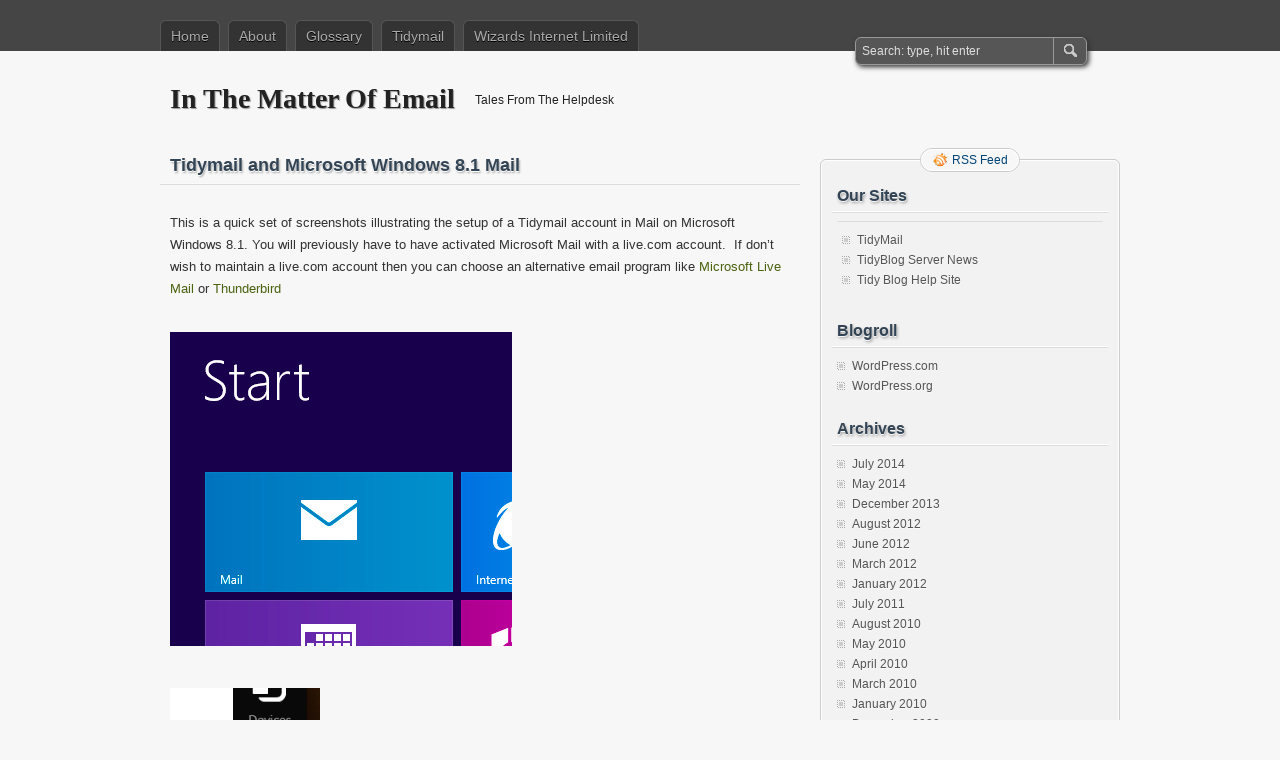

--- FILE ---
content_type: text/html; charset=UTF-8
request_url: https://blog.tidymail.co.uk/tidymail/configuring-your-client-for-tidymail/tidymail-and-microsoft-8-1-mail/
body_size: 45161
content:
<!DOCTYPE html PUBLIC "-//W3C//DTD XHTML 1.0 Transitional//EN" "http://www.w3.org/TR/xhtml1/DTD/xhtml1-transitional.dtd">
<html xmlns="http://www.w3.org/1999/xhtml" lang="en-US">
<head profile="http://gmpg.org/xfn/11">
	<meta http-equiv="Content-Type" content="text/html; charset=UTF-8" />
	<title>Tidymail and Microsoft Windows 8.1 Mail | In The Matter Of Email</title>
	<link rel="stylesheet" type="text/css" media="all" href="https://blog.tidymail.co.uk/wp-content/themes/zbench.tidyprivate/style.css" />
	<link rel="pingback" href="https://blog.tidymail.co.uk/xmlrpc.php" />
	
	  <meta name='robots' content='max-image-preview:large' />
<link rel="alternate" type="application/rss+xml" title="In The Matter Of Email &raquo; Feed" href="https://blog.tidymail.co.uk/feed/" />
<link rel="alternate" type="application/rss+xml" title="In The Matter Of Email &raquo; Comments Feed" href="https://blog.tidymail.co.uk/comments/feed/" />
<link rel="alternate" type="application/rss+xml" title="In The Matter Of Email &raquo; Tidymail and Microsoft Windows 8.1 Mail Comments Feed" href="https://blog.tidymail.co.uk/tidymail/configuring-your-client-for-tidymail/tidymail-and-microsoft-8-1-mail/feed/" />
<script type="text/javascript">
window._wpemojiSettings = {"baseUrl":"https:\/\/s.w.org\/images\/core\/emoji\/14.0.0\/72x72\/","ext":".png","svgUrl":"https:\/\/s.w.org\/images\/core\/emoji\/14.0.0\/svg\/","svgExt":".svg","source":{"concatemoji":"https:\/\/blog.tidymail.co.uk\/wp-includes\/js\/wp-emoji-release.min.js?ver=6.1.1"}};
/*! This file is auto-generated */
!function(e,a,t){var n,r,o,i=a.createElement("canvas"),p=i.getContext&&i.getContext("2d");function s(e,t){var a=String.fromCharCode,e=(p.clearRect(0,0,i.width,i.height),p.fillText(a.apply(this,e),0,0),i.toDataURL());return p.clearRect(0,0,i.width,i.height),p.fillText(a.apply(this,t),0,0),e===i.toDataURL()}function c(e){var t=a.createElement("script");t.src=e,t.defer=t.type="text/javascript",a.getElementsByTagName("head")[0].appendChild(t)}for(o=Array("flag","emoji"),t.supports={everything:!0,everythingExceptFlag:!0},r=0;r<o.length;r++)t.supports[o[r]]=function(e){if(p&&p.fillText)switch(p.textBaseline="top",p.font="600 32px Arial",e){case"flag":return s([127987,65039,8205,9895,65039],[127987,65039,8203,9895,65039])?!1:!s([55356,56826,55356,56819],[55356,56826,8203,55356,56819])&&!s([55356,57332,56128,56423,56128,56418,56128,56421,56128,56430,56128,56423,56128,56447],[55356,57332,8203,56128,56423,8203,56128,56418,8203,56128,56421,8203,56128,56430,8203,56128,56423,8203,56128,56447]);case"emoji":return!s([129777,127995,8205,129778,127999],[129777,127995,8203,129778,127999])}return!1}(o[r]),t.supports.everything=t.supports.everything&&t.supports[o[r]],"flag"!==o[r]&&(t.supports.everythingExceptFlag=t.supports.everythingExceptFlag&&t.supports[o[r]]);t.supports.everythingExceptFlag=t.supports.everythingExceptFlag&&!t.supports.flag,t.DOMReady=!1,t.readyCallback=function(){t.DOMReady=!0},t.supports.everything||(n=function(){t.readyCallback()},a.addEventListener?(a.addEventListener("DOMContentLoaded",n,!1),e.addEventListener("load",n,!1)):(e.attachEvent("onload",n),a.attachEvent("onreadystatechange",function(){"complete"===a.readyState&&t.readyCallback()})),(e=t.source||{}).concatemoji?c(e.concatemoji):e.wpemoji&&e.twemoji&&(c(e.twemoji),c(e.wpemoji)))}(window,document,window._wpemojiSettings);
</script>
<style type="text/css">
img.wp-smiley,
img.emoji {
	display: inline !important;
	border: none !important;
	box-shadow: none !important;
	height: 1em !important;
	width: 1em !important;
	margin: 0 0.07em !important;
	vertical-align: -0.1em !important;
	background: none !important;
	padding: 0 !important;
}
</style>
	<link rel='stylesheet' id='wp-block-library-css' href='https://blog.tidymail.co.uk/wp-includes/css/dist/block-library/style.min.css?ver=6.1.1' type='text/css' media='all' />
<link rel='stylesheet' id='classic-theme-styles-css' href='https://blog.tidymail.co.uk/wp-includes/css/classic-themes.min.css?ver=1' type='text/css' media='all' />
<style id='global-styles-inline-css' type='text/css'>
body{--wp--preset--color--black: #000000;--wp--preset--color--cyan-bluish-gray: #abb8c3;--wp--preset--color--white: #ffffff;--wp--preset--color--pale-pink: #f78da7;--wp--preset--color--vivid-red: #cf2e2e;--wp--preset--color--luminous-vivid-orange: #ff6900;--wp--preset--color--luminous-vivid-amber: #fcb900;--wp--preset--color--light-green-cyan: #7bdcb5;--wp--preset--color--vivid-green-cyan: #00d084;--wp--preset--color--pale-cyan-blue: #8ed1fc;--wp--preset--color--vivid-cyan-blue: #0693e3;--wp--preset--color--vivid-purple: #9b51e0;--wp--preset--gradient--vivid-cyan-blue-to-vivid-purple: linear-gradient(135deg,rgba(6,147,227,1) 0%,rgb(155,81,224) 100%);--wp--preset--gradient--light-green-cyan-to-vivid-green-cyan: linear-gradient(135deg,rgb(122,220,180) 0%,rgb(0,208,130) 100%);--wp--preset--gradient--luminous-vivid-amber-to-luminous-vivid-orange: linear-gradient(135deg,rgba(252,185,0,1) 0%,rgba(255,105,0,1) 100%);--wp--preset--gradient--luminous-vivid-orange-to-vivid-red: linear-gradient(135deg,rgba(255,105,0,1) 0%,rgb(207,46,46) 100%);--wp--preset--gradient--very-light-gray-to-cyan-bluish-gray: linear-gradient(135deg,rgb(238,238,238) 0%,rgb(169,184,195) 100%);--wp--preset--gradient--cool-to-warm-spectrum: linear-gradient(135deg,rgb(74,234,220) 0%,rgb(151,120,209) 20%,rgb(207,42,186) 40%,rgb(238,44,130) 60%,rgb(251,105,98) 80%,rgb(254,248,76) 100%);--wp--preset--gradient--blush-light-purple: linear-gradient(135deg,rgb(255,206,236) 0%,rgb(152,150,240) 100%);--wp--preset--gradient--blush-bordeaux: linear-gradient(135deg,rgb(254,205,165) 0%,rgb(254,45,45) 50%,rgb(107,0,62) 100%);--wp--preset--gradient--luminous-dusk: linear-gradient(135deg,rgb(255,203,112) 0%,rgb(199,81,192) 50%,rgb(65,88,208) 100%);--wp--preset--gradient--pale-ocean: linear-gradient(135deg,rgb(255,245,203) 0%,rgb(182,227,212) 50%,rgb(51,167,181) 100%);--wp--preset--gradient--electric-grass: linear-gradient(135deg,rgb(202,248,128) 0%,rgb(113,206,126) 100%);--wp--preset--gradient--midnight: linear-gradient(135deg,rgb(2,3,129) 0%,rgb(40,116,252) 100%);--wp--preset--duotone--dark-grayscale: url('#wp-duotone-dark-grayscale');--wp--preset--duotone--grayscale: url('#wp-duotone-grayscale');--wp--preset--duotone--purple-yellow: url('#wp-duotone-purple-yellow');--wp--preset--duotone--blue-red: url('#wp-duotone-blue-red');--wp--preset--duotone--midnight: url('#wp-duotone-midnight');--wp--preset--duotone--magenta-yellow: url('#wp-duotone-magenta-yellow');--wp--preset--duotone--purple-green: url('#wp-duotone-purple-green');--wp--preset--duotone--blue-orange: url('#wp-duotone-blue-orange');--wp--preset--font-size--small: 13px;--wp--preset--font-size--medium: 20px;--wp--preset--font-size--large: 36px;--wp--preset--font-size--x-large: 42px;--wp--preset--spacing--20: 0.44rem;--wp--preset--spacing--30: 0.67rem;--wp--preset--spacing--40: 1rem;--wp--preset--spacing--50: 1.5rem;--wp--preset--spacing--60: 2.25rem;--wp--preset--spacing--70: 3.38rem;--wp--preset--spacing--80: 5.06rem;}:where(.is-layout-flex){gap: 0.5em;}body .is-layout-flow > .alignleft{float: left;margin-inline-start: 0;margin-inline-end: 2em;}body .is-layout-flow > .alignright{float: right;margin-inline-start: 2em;margin-inline-end: 0;}body .is-layout-flow > .aligncenter{margin-left: auto !important;margin-right: auto !important;}body .is-layout-constrained > .alignleft{float: left;margin-inline-start: 0;margin-inline-end: 2em;}body .is-layout-constrained > .alignright{float: right;margin-inline-start: 2em;margin-inline-end: 0;}body .is-layout-constrained > .aligncenter{margin-left: auto !important;margin-right: auto !important;}body .is-layout-constrained > :where(:not(.alignleft):not(.alignright):not(.alignfull)){max-width: var(--wp--style--global--content-size);margin-left: auto !important;margin-right: auto !important;}body .is-layout-constrained > .alignwide{max-width: var(--wp--style--global--wide-size);}body .is-layout-flex{display: flex;}body .is-layout-flex{flex-wrap: wrap;align-items: center;}body .is-layout-flex > *{margin: 0;}:where(.wp-block-columns.is-layout-flex){gap: 2em;}.has-black-color{color: var(--wp--preset--color--black) !important;}.has-cyan-bluish-gray-color{color: var(--wp--preset--color--cyan-bluish-gray) !important;}.has-white-color{color: var(--wp--preset--color--white) !important;}.has-pale-pink-color{color: var(--wp--preset--color--pale-pink) !important;}.has-vivid-red-color{color: var(--wp--preset--color--vivid-red) !important;}.has-luminous-vivid-orange-color{color: var(--wp--preset--color--luminous-vivid-orange) !important;}.has-luminous-vivid-amber-color{color: var(--wp--preset--color--luminous-vivid-amber) !important;}.has-light-green-cyan-color{color: var(--wp--preset--color--light-green-cyan) !important;}.has-vivid-green-cyan-color{color: var(--wp--preset--color--vivid-green-cyan) !important;}.has-pale-cyan-blue-color{color: var(--wp--preset--color--pale-cyan-blue) !important;}.has-vivid-cyan-blue-color{color: var(--wp--preset--color--vivid-cyan-blue) !important;}.has-vivid-purple-color{color: var(--wp--preset--color--vivid-purple) !important;}.has-black-background-color{background-color: var(--wp--preset--color--black) !important;}.has-cyan-bluish-gray-background-color{background-color: var(--wp--preset--color--cyan-bluish-gray) !important;}.has-white-background-color{background-color: var(--wp--preset--color--white) !important;}.has-pale-pink-background-color{background-color: var(--wp--preset--color--pale-pink) !important;}.has-vivid-red-background-color{background-color: var(--wp--preset--color--vivid-red) !important;}.has-luminous-vivid-orange-background-color{background-color: var(--wp--preset--color--luminous-vivid-orange) !important;}.has-luminous-vivid-amber-background-color{background-color: var(--wp--preset--color--luminous-vivid-amber) !important;}.has-light-green-cyan-background-color{background-color: var(--wp--preset--color--light-green-cyan) !important;}.has-vivid-green-cyan-background-color{background-color: var(--wp--preset--color--vivid-green-cyan) !important;}.has-pale-cyan-blue-background-color{background-color: var(--wp--preset--color--pale-cyan-blue) !important;}.has-vivid-cyan-blue-background-color{background-color: var(--wp--preset--color--vivid-cyan-blue) !important;}.has-vivid-purple-background-color{background-color: var(--wp--preset--color--vivid-purple) !important;}.has-black-border-color{border-color: var(--wp--preset--color--black) !important;}.has-cyan-bluish-gray-border-color{border-color: var(--wp--preset--color--cyan-bluish-gray) !important;}.has-white-border-color{border-color: var(--wp--preset--color--white) !important;}.has-pale-pink-border-color{border-color: var(--wp--preset--color--pale-pink) !important;}.has-vivid-red-border-color{border-color: var(--wp--preset--color--vivid-red) !important;}.has-luminous-vivid-orange-border-color{border-color: var(--wp--preset--color--luminous-vivid-orange) !important;}.has-luminous-vivid-amber-border-color{border-color: var(--wp--preset--color--luminous-vivid-amber) !important;}.has-light-green-cyan-border-color{border-color: var(--wp--preset--color--light-green-cyan) !important;}.has-vivid-green-cyan-border-color{border-color: var(--wp--preset--color--vivid-green-cyan) !important;}.has-pale-cyan-blue-border-color{border-color: var(--wp--preset--color--pale-cyan-blue) !important;}.has-vivid-cyan-blue-border-color{border-color: var(--wp--preset--color--vivid-cyan-blue) !important;}.has-vivid-purple-border-color{border-color: var(--wp--preset--color--vivid-purple) !important;}.has-vivid-cyan-blue-to-vivid-purple-gradient-background{background: var(--wp--preset--gradient--vivid-cyan-blue-to-vivid-purple) !important;}.has-light-green-cyan-to-vivid-green-cyan-gradient-background{background: var(--wp--preset--gradient--light-green-cyan-to-vivid-green-cyan) !important;}.has-luminous-vivid-amber-to-luminous-vivid-orange-gradient-background{background: var(--wp--preset--gradient--luminous-vivid-amber-to-luminous-vivid-orange) !important;}.has-luminous-vivid-orange-to-vivid-red-gradient-background{background: var(--wp--preset--gradient--luminous-vivid-orange-to-vivid-red) !important;}.has-very-light-gray-to-cyan-bluish-gray-gradient-background{background: var(--wp--preset--gradient--very-light-gray-to-cyan-bluish-gray) !important;}.has-cool-to-warm-spectrum-gradient-background{background: var(--wp--preset--gradient--cool-to-warm-spectrum) !important;}.has-blush-light-purple-gradient-background{background: var(--wp--preset--gradient--blush-light-purple) !important;}.has-blush-bordeaux-gradient-background{background: var(--wp--preset--gradient--blush-bordeaux) !important;}.has-luminous-dusk-gradient-background{background: var(--wp--preset--gradient--luminous-dusk) !important;}.has-pale-ocean-gradient-background{background: var(--wp--preset--gradient--pale-ocean) !important;}.has-electric-grass-gradient-background{background: var(--wp--preset--gradient--electric-grass) !important;}.has-midnight-gradient-background{background: var(--wp--preset--gradient--midnight) !important;}.has-small-font-size{font-size: var(--wp--preset--font-size--small) !important;}.has-medium-font-size{font-size: var(--wp--preset--font-size--medium) !important;}.has-large-font-size{font-size: var(--wp--preset--font-size--large) !important;}.has-x-large-font-size{font-size: var(--wp--preset--font-size--x-large) !important;}
.wp-block-navigation a:where(:not(.wp-element-button)){color: inherit;}
:where(.wp-block-columns.is-layout-flex){gap: 2em;}
.wp-block-pullquote{font-size: 1.5em;line-height: 1.6;}
</style>
<link rel='stylesheet' id='wp-lightbox-2.min.css-css' href='https://blog.tidymail.co.uk/wp-content/plugins/wp-lightbox-2/styles/lightbox.min.css?ver=1.3.4' type='text/css' media='all' />
<script type='text/javascript' src='https://blog.tidymail.co.uk/wp-includes/js/jquery/jquery.min.js?ver=3.6.1' id='jquery-core-js'></script>
<script type='text/javascript' src='https://blog.tidymail.co.uk/wp-includes/js/jquery/jquery-migrate.min.js?ver=3.3.2' id='jquery-migrate-js'></script>
<link rel="https://api.w.org/" href="https://blog.tidymail.co.uk/wp-json/" /><link rel="alternate" type="application/json" href="https://blog.tidymail.co.uk/wp-json/wp/v2/pages/1190" /><link rel="EditURI" type="application/rsd+xml" title="RSD" href="https://blog.tidymail.co.uk/xmlrpc.php?rsd" />
<link rel="wlwmanifest" type="application/wlwmanifest+xml" href="https://blog.tidymail.co.uk/wp-includes/wlwmanifest.xml" />
<meta name="generator" content="WordPress 6.1.1" />
<link rel="canonical" href="https://blog.tidymail.co.uk/tidymail/configuring-your-client-for-tidymail/tidymail-and-microsoft-8-1-mail/" />
<link rel='shortlink' href='https://blog.tidymail.co.uk/?p=1190' />
<link rel="alternate" type="application/json+oembed" href="https://blog.tidymail.co.uk/wp-json/oembed/1.0/embed?url=https%3A%2F%2Fblog.tidymail.co.uk%2Ftidymail%2Fconfiguring-your-client-for-tidymail%2Ftidymail-and-microsoft-8-1-mail%2F" />
<link rel="alternate" type="text/xml+oembed" href="https://blog.tidymail.co.uk/wp-json/oembed/1.0/embed?url=https%3A%2F%2Fblog.tidymail.co.uk%2Ftidymail%2Fconfiguring-your-client-for-tidymail%2Ftidymail-and-microsoft-8-1-mail%2F&#038;format=xml" />
<style type="text/css">
    .calnk a:hover {
         background-position:0 0;
         text-decoration:none;  
         color:#000000;
         border-bottom:1px dotted #000000;
         }
    .calnk a:visited {
         text-decoration:none;
         color:#000000;
         border-bottom:1px dotted #000000;
        }
    .calnk a {
        text-decoration:none; 
        color:#000000; 
        border-bottom:1px dotted #000000;
        }
    .calnk a span { 
        display:none; 
        }
    .calnk a:hover span {
        color:#333333; 
        background:#F6F79B; 
        display:block;
        position:absolute; 
        margin-top:1px; 
        padding:5px; 
        width:150px; 
        z-index:100;
        line-height:1.2em;
        }
     .calendar-table {
        border:none;
        width:100%;
     }
     .calendar-heading {
        height:25px;
        text-align:center;
        border:1px solid #D6DED5;
        background-color:#E4EBE3;
     }
     .calendar-next {
        width:25%;
        text-align:center;
     }
     .calendar-prev {
        width:25%;
        text-align:center;
     }
     .calendar-month {
        width:50%;
        text-align:center;
        font-weight:bold;
     }
     .normal-day-heading {
        text-align:center;
        width:25px;
        height:25px;
        font-size:0.8em;
        border:1px solid #DFE6DE;
        background-color:#EBF2EA;
     }
     .weekend-heading {
        text-align:center;
        width:25px;
        height:25px;
        font-size:0.8em;
        border:1px solid #DFE6DE;
        background-color:#EBF2EA;
        color:#FF0000;
     }
     .day-with-date {
        vertical-align:text-top;
        text-align:left;
        width:60px;
        height:60px;
        border:1px solid #DFE6DE;
     }
     .no-events {

     }
     .day-without-date {
        width:60px;
        height:60px;
        border:1px solid #E9F0E8;
     }
     span.weekend {
        color:#FF0000;
     }
     .current-day {
        vertical-align:text-top;
        text-align:left;
        width:60px;
        height:60px;
        border:1px solid #BFBFBF;
        background-color:#E4EBE3;
     }
     span.event {
        font-size:0.75em;
     }
     .kjo-link {
        font-size:0.75em;
        text-align:center;
     }
     .calendar-date-switcher {
        height:25px;
        text-align:center;
        border:1px solid #D6DED5;
        background-color:#E4EBE3;
     }
     .calendar-date-switcher form {
        margin:0;
        padding:0;
     }
     .calendar-date-switcher input {
        border:1px #D6DED5 solid;
     }
     .calendar-date-switcher select {
        border:1px #D6DED5 solid;
     }
     .cat-key {
        width:100%;
        margin-top:10px;
        padding:5px;
        border:1px solid #D6DED5;
     }
     .calnk a:hover span span.event-title {
        padding:0;
        text-align:center;
        font-weight:bold;
        font-size:1.2em;
        }
     .calnk a:hover span span.event-title-break {
        width:96%;
        text-align:center;
        height:1px;
        margin-top:5px;
        margin-right:2%;
        padding:0;
        background-color:#000000;
     }
     .calnk a:hover span span.event-content-break {
        width:96%;
        text-align:center;
        height:1px;
        margin-top:5px;
        margin-right:2%;
        padding:0;
        background-color:#000000;
     }
     .calendarsize {
        border:none;
        width:50%;
     }
     .page-upcoming-events {
        font-size:80%;
     }
     .page-todays-events {
        font-size:80%;
     }
</style>
<link rel="stylesheet" type="text/css" media="screen" href="https://tidymail.tidyblog.co.uk/wp-content/plugins/bogus-quotes/bogus_quotes.css"/>
<style data-context="foundation-flickity-css">/*! Flickity v2.0.2
http://flickity.metafizzy.co
---------------------------------------------- */.flickity-enabled{position:relative}.flickity-enabled:focus{outline:0}.flickity-viewport{overflow:hidden;position:relative;height:100%}.flickity-slider{position:absolute;width:100%;height:100%}.flickity-enabled.is-draggable{-webkit-tap-highlight-color:transparent;tap-highlight-color:transparent;-webkit-user-select:none;-moz-user-select:none;-ms-user-select:none;user-select:none}.flickity-enabled.is-draggable .flickity-viewport{cursor:move;cursor:-webkit-grab;cursor:grab}.flickity-enabled.is-draggable .flickity-viewport.is-pointer-down{cursor:-webkit-grabbing;cursor:grabbing}.flickity-prev-next-button{position:absolute;top:50%;width:44px;height:44px;border:none;border-radius:50%;background:#fff;background:hsla(0,0%,100%,.75);cursor:pointer;-webkit-transform:translateY(-50%);transform:translateY(-50%)}.flickity-prev-next-button:hover{background:#fff}.flickity-prev-next-button:focus{outline:0;box-shadow:0 0 0 5px #09f}.flickity-prev-next-button:active{opacity:.6}.flickity-prev-next-button.previous{left:10px}.flickity-prev-next-button.next{right:10px}.flickity-rtl .flickity-prev-next-button.previous{left:auto;right:10px}.flickity-rtl .flickity-prev-next-button.next{right:auto;left:10px}.flickity-prev-next-button:disabled{opacity:.3;cursor:auto}.flickity-prev-next-button svg{position:absolute;left:20%;top:20%;width:60%;height:60%}.flickity-prev-next-button .arrow{fill:#333}.flickity-page-dots{position:absolute;width:100%;bottom:-25px;padding:0;margin:0;list-style:none;text-align:center;line-height:1}.flickity-rtl .flickity-page-dots{direction:rtl}.flickity-page-dots .dot{display:inline-block;width:10px;height:10px;margin:0 8px;background:#333;border-radius:50%;opacity:.25;cursor:pointer}.flickity-page-dots .dot.is-selected{opacity:1}</style><style data-context="foundation-slideout-css">.slideout-menu{position:fixed;left:0;top:0;bottom:0;right:auto;z-index:0;width:256px;overflow-y:auto;-webkit-overflow-scrolling:touch;display:none}.slideout-menu.pushit-right{left:auto;right:0}.slideout-panel{position:relative;z-index:1;will-change:transform}.slideout-open,.slideout-open .slideout-panel,.slideout-open body{overflow:hidden}.slideout-open .slideout-menu{display:block}.pushit{display:none}</style><style type="text/css">.broken_link, a.broken_link {
	text-decoration: line-through;
}</style><style>.ios7.web-app-mode.has-fixed header{ background-color: rgba(3,122,221,.88);}</style>	<meta name="viewport" content="width=device-width"/><!-- for mobile -->
</head>
<body class="page-template-default page page-id-1190 page-child parent-pageid-8">
<div id="nav">
	<div class="nav-inside">
		<div id="menus">
			<ul id="menus-dt" class="menus-dt">
				<li><a href="https://blog.tidymail.co.uk/">Home</a></li><li class="page_item page-item-670"><a href="https://blog.tidymail.co.uk/about/">About</a></li>
<li class="page_item page-item-539 page_item_has_children"><a href="https://blog.tidymail.co.uk/glossary/">Glossary</a>
<ul class='children'>
	<li class="page_item page-item-792"><a href="https://blog.tidymail.co.uk/glossary/account-status/">Account Status</a></li>
	<li class="page_item page-item-813"><a href="https://blog.tidymail.co.uk/glossary/account-usage/">Account Usage</a></li>
	<li class="page_item page-item-779"><a href="https://blog.tidymail.co.uk/glossary/catchall-accounts/">Catchall Accounts</a></li>
	<li class="page_item page-item-809"><a href="https://blog.tidymail.co.uk/glossary/change-password/">Change Password</a></li>
	<li class="page_item page-item-766"><a href="https://blog.tidymail.co.uk/glossary/choose-domain-user/">Choose Domain User</a></li>
	<li class="page_item page-item-768"><a href="https://blog.tidymail.co.uk/glossary/create-domain/">Create Domain</a></li>
	<li class="page_item page-item-770"><a href="https://blog.tidymail.co.uk/glossary/create-user/">Create User</a></li>
	<li class="page_item page-item-772"><a href="https://blog.tidymail.co.uk/glossary/delete-domain/">Delete Domain</a></li>
	<li class="page_item page-item-774"><a href="https://blog.tidymail.co.uk/glossary/delete-user/">Delete User</a></li>
	<li class="page_item page-item-747"><a href="https://blog.tidymail.co.uk/glossary/domain-name-system-dns/">Domain Name System (DNS)</a></li>
	<li class="page_item page-item-733 page_item_has_children"><a href="https://blog.tidymail.co.uk/glossary/domain-name-system-block-list-review/">Domain Name System Block List Review</a>
	<ul class='children'>
		<li class="page_item page-item-729"><a href="https://blog.tidymail.co.uk/glossary/domain-name-system-block-list-review/dnsbl-country-lists/">DNSBL &#8211; Country Lists</a></li>
		<li class="page_item page-item-725"><a href="https://blog.tidymail.co.uk/glossary/domain-name-system-block-list-review/dnsbl-spam-cop/">DNSBL &#8211; Spam Cop</a></li>
	</ul>
</li>
	<li class="page_item page-item-710"><a href="https://blog.tidymail.co.uk/glossary/domain-name-system-block-lists/">Domain Name System Block Lists</a></li>
	<li class="page_item page-item-776"><a href="https://blog.tidymail.co.uk/glossary/edit-administrator/">Edit Administrator</a></li>
	<li class="page_item page-item-778"><a href="https://blog.tidymail.co.uk/glossary/edit-catchall-address/">Edit Catchall Address</a></li>
	<li class="page_item page-item-782"><a href="https://blog.tidymail.co.uk/glossary/edit-domain/">Edit Domain</a></li>
	<li class="page_item page-item-784"><a href="https://blog.tidymail.co.uk/glossary/edit-user/">Edit User</a></li>
	<li class="page_item page-item-788"><a href="https://blog.tidymail.co.uk/glossary/email-forwarding/">Email Forwarding</a></li>
	<li class="page_item page-item-991"><a href="https://blog.tidymail.co.uk/glossary/email-secure-controls/">Email Security Controls</a></li>
	<li class="page_item page-item-811"><a href="https://blog.tidymail.co.uk/glossary/email-send-controls/">Email Send Controls</a></li>
	<li class="page_item page-item-786"><a href="https://blog.tidymail.co.uk/glossary/envelope-filters/">Envelope Filters</a></li>
	<li class="page_item page-item-790"><a href="https://blog.tidymail.co.uk/glossary/filter-on-headers/">Filter On Headers</a></li>
	<li class="page_item page-item-794"><a href="https://blog.tidymail.co.uk/glossary/ipdomain-control/">IP/Domain Control</a></li>
	<li class="page_item page-item-797"><a href="https://blog.tidymail.co.uk/glossary/known-domains/">Known Domains</a></li>
	<li class="page_item page-item-799"><a href="https://blog.tidymail.co.uk/glossary/known-email-address/">Known Email Address</a></li>
	<li class="page_item page-item-801"><a href="https://blog.tidymail.co.uk/glossary/known-ip-address/">Known IP Address</a></li>
	<li class="page_item page-item-566"><a href="https://blog.tidymail.co.uk/glossary/mail-body/">Mail Body</a></li>
	<li class="page_item page-item-559"><a href="https://blog.tidymail.co.uk/glossary/mail-headers/">Mail Headers</a></li>
	<li class="page_item page-item-507"><a href="https://blog.tidymail.co.uk/glossary/mail-tagging/">Mail Tagging</a></li>
	<li class="page_item page-item-803"><a href="https://blog.tidymail.co.uk/glossary/message-delivery-control/">Message Delivery Control</a></li>
	<li class="page_item page-item-805"><a href="https://blog.tidymail.co.uk/glossary/message-filters/">Message Filters</a></li>
	<li class="page_item page-item-807"><a href="https://blog.tidymail.co.uk/glossary/message-information/">Message Information</a></li>
	<li class="page_item page-item-552"><a href="https://blog.tidymail.co.uk/glossary/mta-mail-transfer-agent/">MTA &#8211; Mail Transfer Agent</a></li>
	<li class="page_item page-item-554"><a href="https://blog.tidymail.co.uk/glossary/mua-mail-user-agent/">MUA &#8211; Mail User Agent</a></li>
	<li class="page_item page-item-503 page_item_has_children"><a href="https://blog.tidymail.co.uk/glossary/rulesets/">Rulesets</a>
	<ul class='children'>
		<li class="page_item page-item-532"><a href="https://blog.tidymail.co.uk/glossary/rulesets/known-rules/">Known Rules</a></li>
		<li class="page_item page-item-510"><a href="https://blog.tidymail.co.uk/glossary/rulesets/public-rulesets/">Public Rulesets</a></li>
	</ul>
</li>
	<li class="page_item page-item-546"><a href="https://blog.tidymail.co.uk/glossary/smtp-simple-message-transfer-protocol/">SMTP &#8211; Simple Message Transfer Protocol</a></li>
	<li class="page_item page-item-538"><a href="https://blog.tidymail.co.uk/glossary/smtp-envelope/">SMTP Envelope</a></li>
	<li class="page_item page-item-760"><a href="https://blog.tidymail.co.uk/glossary/user-aliases/">User Aliases</a></li>
</ul>
</li>
<li class="page_item page-item-20 page_item_has_children current_page_ancestor"><a href="https://blog.tidymail.co.uk/tidymail/">Tidymail</a>
<ul class='children'>
	<li class="page_item page-item-5"><a href="https://blog.tidymail.co.uk/tidymail/what-is-tidymail/">What is Tidymail</a></li>
	<li class="page_item page-item-489"><a href="https://blog.tidymail.co.uk/tidymail/how-do-i-use-tidymail/">How do I use Tidymail ?</a></li>
	<li class="page_item page-item-8 page_item_has_children current_page_ancestor current_page_parent"><a href="https://blog.tidymail.co.uk/tidymail/configuring-your-client-for-tidymail/">Configuring Your Client for Tidymail</a>
	<ul class='children'>
		<li class="page_item page-item-1105"><a href="https://blog.tidymail.co.uk/tidymail/configuring-your-client-for-tidymail/configuring-microsoft-live-mail/">Configuring Microsoft Live Mail</a></li>
		<li class="page_item page-item-452"><a href="https://blog.tidymail.co.uk/tidymail/configuring-your-client-for-tidymail/securing-your-connection-to-tidymail-in-mozilla/">Securing Your Connection to Tidymail in Mozilla</a></li>
		<li class="page_item page-item-1160"><a href="https://blog.tidymail.co.uk/tidymail/configuring-your-client-for-tidymail/securing-your-connection-to-tidymail-in-outlook/">Securing your connection to Tidymail in Outlook</a></li>
		<li class="page_item page-item-414"><a href="https://blog.tidymail.co.uk/tidymail/configuring-your-client-for-tidymail/securing-your-connection-to-tidymail-in-outlook-express/">Securing Your Connection to Tidymail in Outlook Express</a></li>
		<li class="page_item page-item-1077"><a href="https://blog.tidymail.co.uk/tidymail/configuring-your-client-for-tidymail/securing-pegasus-mail-to-work-with-tidymail/">Securing Your Connection to Tidymail in Pegasus Mail</a></li>
		<li class="page_item page-item-461"><a href="https://blog.tidymail.co.uk/tidymail/configuring-your-client-for-tidymail/securing-your-connection-to-tidymail-in-thunderbird/">Securing Your Connection to Tidymail in Thunderbird</a></li>
		<li class="page_item page-item-1146"><a href="https://blog.tidymail.co.uk/tidymail/configuring-your-client-for-tidymail/tidymail-and-android/">Tidymail and Android</a></li>
		<li class="page_item page-item-968"><a href="https://blog.tidymail.co.uk/tidymail/configuring-your-client-for-tidymail/tidymail-and-apple-mail/">Tidymail and Apple Mail</a></li>
		<li class="page_item page-item-392"><a href="https://blog.tidymail.co.uk/tidymail/configuring-your-client-for-tidymail/tidymail-and-microsoft-outlook-express/">Tidymail and Microsoft Outlook Express</a></li>
		<li class="page_item page-item-1190 current_page_item"><a href="https://blog.tidymail.co.uk/tidymail/configuring-your-client-for-tidymail/tidymail-and-microsoft-8-1-mail/" aria-current="page">Tidymail and Microsoft Windows 8.1 Mail</a></li>
		<li class="page_item page-item-437"><a href="https://blog.tidymail.co.uk/tidymail/configuring-your-client-for-tidymail/tidymail-and-mozilla/">Tidymail and Mozilla</a></li>
		<li class="page_item page-item-1006"><a href="https://blog.tidymail.co.uk/tidymail/configuring-your-client-for-tidymail/tidymail-and-outlook/">Tidymail and Outlook</a></li>
		<li class="page_item page-item-1068"><a href="https://blog.tidymail.co.uk/tidymail/configuring-your-client-for-tidymail/tidymail-and-pegasus-mail/">Tidymail and Pegasus Mail</a></li>
		<li class="page_item page-item-1200"><a href="https://blog.tidymail.co.uk/tidymail/configuring-your-client-for-tidymail/tidymail-and-securing-microsoft-8-1-mail/">Tidymail and Securing Microsoft Windows 8.1 Mail</a></li>
		<li class="page_item page-item-458"><a href="https://blog.tidymail.co.uk/tidymail/configuring-your-client-for-tidymail/tidymail-and-thunderbird/">Tidymail and Thunderbird</a></li>
		<li class="page_item page-item-1108"><a href="https://blog.tidymail.co.uk/tidymail/configuring-your-client-for-tidymail/tidymail-and-vpop3/">Tidymail and VPOP3</a></li>
		<li class="page_item page-item-1172"><a href="https://blog.tidymail.co.uk/tidymail/configuring-your-client-for-tidymail/tidymail-via-stunnel/">Tidymail via stunnel</a></li>
		<li class="page_item page-item-1165"><a href="https://blog.tidymail.co.uk/tidymail/configuring-your-client-for-tidymail/tidymail-and-ameol/">Tidymail and Ameol</a></li>
	</ul>
</li>
	<li class="page_item page-item-10"><a href="https://blog.tidymail.co.uk/tidymail/tidymail-services-and-port-numbers/">Tidymail Services and Port Numbers</a></li>
	<li class="page_item page-item-1041"><a href="https://blog.tidymail.co.uk/tidymail/tidymail-dns-settings/">Tidymail DNS Settings</a></li>
	<li class="page_item page-item-816"><a href="https://blog.tidymail.co.uk/tidymail/graph-of-incoming-email-connections/">Graph of Incoming Email Connections</a></li>
	<li class="page_item page-item-522"><a href="https://blog.tidymail.co.uk/tidymail/external-resources/">External Resources</a></li>
	<li class="page_item page-item-1224"><a href="https://blog.tidymail.co.uk/tidymail/tidymail-for-the-technically-minded/">Tidymail for the Technically Minded</a></li>
</ul>
</li>
<li class="page_item page-item-818"><a href="https://blog.tidymail.co.uk/wizards-internet-limited/">Wizards Internet Limited</a></li>
			</ul>
			<ul id="menus-m" class="menus-m">
				<li>Menu</li>
			</ul>
		</div>
		<div id="search">
			<form id="searchform" method="get" action="https://blog.tidymail.co.uk/">
<input type="text" value="Search: type, hit enter" onfocus="if (this.value == 'Search: type, hit enter') {this.value = '';}" onblur="if (this.value == '') {this.value = 'Search: type, hit enter';}" size="35" maxlength="50" name="s" id="s" />
<input type="submit" id="searchsubmit" value="SEARCH" />
</form>		</div>
	</div>
</div>
<div id="header">
		<div class="site_title">
		<h1><a href="https://blog.tidymail.co.uk/">In The Matter Of Email</a></h1>
		<h2>Tales From The Helpdesk</h2>
		<div class="clear"></div>
	</div>
	</div>
<div id="wrapper">
<div id="content">
		<div class="post post-page post-page-nocomment post-1190 page type-page status-publish hentry" id="post-1190"><!-- post div -->
		<h2 class="title">Tidymail and Microsoft Windows 8.1 Mail</h2>
				<div class="post-info-top post-info-top-nocomment"></div>
				<div class="clear"></div>
		<div class="entry">
			<p>This is a quick set of screenshots illustrating the setup of a Tidymail account in Mail on Microsoft Windows 8.1. You will previously have to have activated Microsoft Mail with a live.com account.  If don&#8217;t wish to maintain a live.com account then you can choose an alternative email program like <a title="Configuring Microsoft Live Mail" href="http://tidymail.tidyblog.co.uk/tidymail/configuring-your-client-for-tidymail/configuring-microsoft-live-mail/">Microsoft Live Mail</a> or <a title="Tidymail and Thunderbird" href="http://tidymail.tidyblog.co.uk/tidymail/configuring-your-client-for-tidymail/tidymail-and-thunderbird/">Thunderbird</a></p>
<p><img decoding="async" alt="Screen Shot 2014-03-31 at 14.27.11" src="http://tidymail.tidyblog.co.uk/files/2014/03/Screen-Shot-2014-03-31-at-14.27.11.png" width="342" height="314" /></p>
<p><img decoding="async" loading="lazy" alt="Screen Shot 2014-03-31 at 14.39.08" src="http://tidymail.tidyblog.co.uk/files/2014/03/Screen-Shot-2014-03-31-at-14.39.08.png" width="150" height="150" /></p>
<p><img decoding="async" loading="lazy" alt="Screen Shot 2014-03-31 at 14.39.32" src="http://tidymail.tidyblog.co.uk/files/2014/03/Screen-Shot-2014-03-31-at-14.39.32.png" width="409" height="208" /></p>
<p><img decoding="async" loading="lazy" alt="Screen Shot 2014-03-31 at 14.40.33" src="http://tidymail.tidyblog.co.uk/files/2014/03/Screen-Shot-2014-03-31-at-14.40.33.png" width="388" height="250" /></p>
<p><img decoding="async" loading="lazy" alt="Screen Shot 2014-03-31 at 14.41.24" src="http://tidymail.tidyblog.co.uk/files/2014/03/Screen-Shot-2014-03-31-at-14.41.24.png" width="378" height="417" /></p>
<p><img decoding="async" loading="lazy" alt="Screen Shot 2014-03-31 at 14.41.54" src="http://tidymail.tidyblog.co.uk/files/2014/03/Screen-Shot-2014-03-31-at-14.41.54.png" width="640" height="359" /></p>
<p><img decoding="async" loading="lazy" alt="Screen Shot 2014-03-31 at 14.42.21" src="http://tidymail.tidyblog.co.uk/files/2014/03/Screen-Shot-2014-03-31-at-14.42.21.png" width="627" height="422" /></p>
<p><img decoding="async" loading="lazy" alt="Screen Shot 2014-03-31 at 14.43.26" src="http://tidymail.tidyblog.co.uk/files/2014/03/Screen-Shot-2014-03-31-at-14.43.26.png" width="623" height="823" /></p>
					</div><!-- END entry -->
	</div><!-- END post -->
	<!-- You can start editing here. -->

				
	<script type="text/javascript">
	/* <![CDATA[ */
		function grin(tag) {
			var myField;
			tag = ' ' + tag + ' ';
			if (document.getElementById('comment') && document.getElementById('comment').type == 'textarea') {
				myField = document.getElementById('comment');
			} else {
				return false;
			}
			if (document.selection) {
				myField.focus();
				sel = document.selection.createRange();
				sel.text = tag;
				myField.focus();
			}
			else if (myField.selectionStart || myField.selectionStart == '0') {
				var startPos = myField.selectionStart;
				var endPos = myField.selectionEnd;
				var cursorPos = endPos;
				myField.value = myField.value.substring(0, startPos)
							  + tag
							  + myField.value.substring(endPos, myField.value.length);
				cursorPos += tag.length;
				myField.focus();
				myField.selectionStart = cursorPos;
				myField.selectionEnd = cursorPos;
			}
			else {
				myField.value += tag;
				myField.focus();
			}
		}
	/* ]]> */
	</script>
	</div><!--content-->
<div id="sidebar-border">
	<div id="rss_border">
		<div class="rss_border">
			<div id="rss_wrap">
				<div class="rss_wrap">
										<a class="rss rss_text" href="https://blog.tidymail.co.uk/feed/" rel="bookmark" title="RSS Feed">RSS Feed</a>
																													</div>
			</div>
		</div>
	</div>
	<div id="sidebar">

<div id="nav_menu-3" class="widget widget_nav_menu"><h3 class="widgettitle">Our Sites</h3><div class="menu-our-sites-container"><ul id="menu-our-sites" class="menu"><li id="menu-item-966" class="menu-item menu-item-type-custom menu-item-object-custom menu-item-966"><a href="https://tidymail.co.uk/">TidyMail</a></li>
<li id="menu-item-967" class="menu-item menu-item-type-custom menu-item-object-custom menu-item-967"><a href="http://tidyblog.co.uk/">TidyBlog Server News</a></li>
<li id="menu-item-965" class="menu-item menu-item-type-custom menu-item-object-custom menu-item-965"><a href="http://tidyblog.co.uk/">Tidy Blog Help Site</a></li>
</ul></div></div><div id="linkcat-2" class="widget widget_links"><h3 class="widgettitle">Blogroll</h3>
	<ul class='xoxo blogroll'>
<li><a href="http://wordpress.com/">WordPress.com</a></li>
<li><a href="http://wordpress.org/">WordPress.org</a></li>

	</ul>
</div>
<div id="archives-3" class="widget widget_archive"><h3 class="widgettitle">Archives</h3>
			<ul>
					<li><a href='https://blog.tidymail.co.uk/2014/07/'>July 2014</a></li>
	<li><a href='https://blog.tidymail.co.uk/2014/05/'>May 2014</a></li>
	<li><a href='https://blog.tidymail.co.uk/2013/12/'>December 2013</a></li>
	<li><a href='https://blog.tidymail.co.uk/2012/08/'>August 2012</a></li>
	<li><a href='https://blog.tidymail.co.uk/2012/06/'>June 2012</a></li>
	<li><a href='https://blog.tidymail.co.uk/2012/03/'>March 2012</a></li>
	<li><a href='https://blog.tidymail.co.uk/2012/01/'>January 2012</a></li>
	<li><a href='https://blog.tidymail.co.uk/2011/07/'>July 2011</a></li>
	<li><a href='https://blog.tidymail.co.uk/2010/08/'>August 2010</a></li>
	<li><a href='https://blog.tidymail.co.uk/2010/05/'>May 2010</a></li>
	<li><a href='https://blog.tidymail.co.uk/2010/04/'>April 2010</a></li>
	<li><a href='https://blog.tidymail.co.uk/2010/03/'>March 2010</a></li>
	<li><a href='https://blog.tidymail.co.uk/2010/01/'>January 2010</a></li>
	<li><a href='https://blog.tidymail.co.uk/2009/12/'>December 2009</a></li>
	<li><a href='https://blog.tidymail.co.uk/2009/11/'>November 2009</a></li>
	<li><a href='https://blog.tidymail.co.uk/2009/10/'>October 2009</a></li>
	<li><a href='https://blog.tidymail.co.uk/2009/08/'>August 2009</a></li>
	<li><a href='https://blog.tidymail.co.uk/2009/07/'>July 2009</a></li>
	<li><a href='https://blog.tidymail.co.uk/2009/06/'>June 2009</a></li>
	<li><a href='https://blog.tidymail.co.uk/2009/05/'>May 2009</a></li>
	<li><a href='https://blog.tidymail.co.uk/2009/03/'>March 2009</a></li>
	<li><a href='https://blog.tidymail.co.uk/2009/02/'>February 2009</a></li>
	<li><a href='https://blog.tidymail.co.uk/2008/12/'>December 2008</a></li>
	<li><a href='https://blog.tidymail.co.uk/2008/11/'>November 2008</a></li>
	<li><a href='https://blog.tidymail.co.uk/2008/07/'>July 2008</a></li>
	<li><a href='https://blog.tidymail.co.uk/2007/10/'>October 2007</a></li>
	<li><a href='https://blog.tidymail.co.uk/2007/07/'>July 2007</a></li>
	<li><a href='https://blog.tidymail.co.uk/2007/05/'>May 2007</a></li>
	<li><a href='https://blog.tidymail.co.uk/2006/11/'>November 2006</a></li>
	<li><a href='https://blog.tidymail.co.uk/2006/10/'>October 2006</a></li>
	<li><a href='https://blog.tidymail.co.uk/2006/01/'>January 2006</a></li>
	<li><a href='https://blog.tidymail.co.uk/2005/10/'>October 2005</a></li>
	<li><a href='https://blog.tidymail.co.uk/2005/09/'>September 2005</a></li>
	<li><a href='https://blog.tidymail.co.uk/2005/08/'>August 2005</a></li>
	<li><a href='https://blog.tidymail.co.uk/2005/06/'>June 2005</a></li>
	<li><a href='https://blog.tidymail.co.uk/2005/05/'>May 2005</a></li>
	<li><a href='https://blog.tidymail.co.uk/2005/04/'>April 2005</a></li>
	<li><a href='https://blog.tidymail.co.uk/2005/02/'>February 2005</a></li>
	<li><a href='https://blog.tidymail.co.uk/2004/10/'>October 2004</a></li>
	<li><a href='https://blog.tidymail.co.uk/2004/06/'>June 2004</a></li>
	<li><a href='https://blog.tidymail.co.uk/2004/04/'>April 2004</a></li>
			</ul>

			</div>

	</div><!-- end: #sidebar -->
</div><!-- end: #sidebar-border --></div><!--wrapper-->
<div class="clear"></div>
<div id="footer">
	<div id="footer-inside">
		<p>
			Copyright &copy; 2025 In The Matter Of Email			| Powered by <a href="http://zww.me">zBench</a> and <a href="http://wordpress.org/">WordPress</a>		</p>
		<span id="back-to-top">&uarr; <a href="#" rel="nofollow" title="Back to top">Top</a></span>
	</div>
</div><!--footer-->

<script type="text/javascript">
	//////// Handles toggling the navigation menu for small screens
	( function() {
		var nav = document.getElementById( 'menus' ), button = document.getElementById( 'menus-m' ), menu = document.getElementById( 'menus-dt' );
		if ( ! nav ) {
			return;
		}
		if ( ! button ) {
			return;
		}
		// Hide button if menu is missing or empty.
		if ( ! menu || ! menu.childNodes.length ) {
			button.style.display = 'none';
			return;
		}
		button.onclick = function() {
			if ( -1 !== button.className.indexOf( 'b-toggled-on' ) ) {
				button.className = button.className.replace( ' b-toggled-on', '' );
				menu.className = menu.className.replace( ' toggled-on', '' );
			} else {
				button.className += ' b-toggled-on';
				menu.className += ' toggled-on';
			}
		};
	} )();
</script>

<img alt='css.php' src="https://blog.tidymail.co.uk/wp-content/plugins/cookies-for-comments/css.php?k=86c4bee800885ae350e03f63f6dfab38&amp;o=i&amp;t=1161797214" width='1' height='1' /><!-- Powered by WPtouch: 4.3.41 --><script type='text/javascript' id='wp-jquery-lightbox-js-extra'>
/* <![CDATA[ */
var JQLBSettings = {"fitToScreen":"0","resizeSpeed":"400","displayDownloadLink":"0","navbarOnTop":"0","loopImages":"","resizeCenter":"","marginSize":"","linkTarget":"","help":"","prevLinkTitle":"previous image","nextLinkTitle":"next image","prevLinkText":"\u00ab Previous","nextLinkText":"Next \u00bb","closeTitle":"close image gallery","image":"Image ","of":" of ","download":"Download","jqlb_overlay_opacity":"80","jqlb_overlay_color":"#000000","jqlb_overlay_close":"1","jqlb_border_width":"10","jqlb_border_color":"#ffffff","jqlb_border_radius":"0","jqlb_image_info_background_transparency":"100","jqlb_image_info_bg_color":"#ffffff","jqlb_image_info_text_color":"#000000","jqlb_image_info_text_fontsize":"10","jqlb_show_text_for_image":"1","jqlb_next_image_title":"next image","jqlb_previous_image_title":"previous image","jqlb_next_button_image":"https:\/\/blog.tidymail.co.uk\/wp-content\/plugins\/wp-lightbox-2\/styles\/images\/next.gif","jqlb_previous_button_image":"https:\/\/blog.tidymail.co.uk\/wp-content\/plugins\/wp-lightbox-2\/styles\/images\/prev.gif","jqlb_maximum_width":"","jqlb_maximum_height":"","jqlb_show_close_button":"1","jqlb_close_image_title":"close image gallery","jqlb_close_image_max_heght":"22","jqlb_image_for_close_lightbox":"https:\/\/blog.tidymail.co.uk\/wp-content\/plugins\/wp-lightbox-2\/styles\/images\/closelabel.gif","jqlb_keyboard_navigation":"1","jqlb_popup_size_fix":"0"};
/* ]]> */
</script>
<script type='text/javascript' src='https://blog.tidymail.co.uk/wp-content/plugins/wp-lightbox-2/js/dist/wp-lightbox-2.min.js?ver=1.3.4.1' id='wp-jquery-lightbox-js'></script>
</body>
</html>

--- FILE ---
content_type: text/css
request_url: https://blog.tidymail.co.uk/wp-content/themes/zbench.tidyprivate/style.css
body_size: 689
content:
/*
Theme Name:zBench - Tidyblog Private Version
Theme URI:http://zww.me/archives/25131
Description:It is a simple WordPress theme without any plugin needed (support plugin WP-PageNavi, WP Page Numbers, WP-PostViews, wp-utf8-excerpt, Related Posts of Simple Tags, WP-RecentComments), little images, custom-menu, widgets, threaded-comments. For WordPress version 3.0+
Version:1.3.1
Author:zwwooooo
Author URI:http://zww.me/
Tags:custom-menu, threaded-comments, two-columns, fixed-width, right-sidebar, theme-options

License:GNU General Public License, v2 (or newer)
License URI:http://www.gnu.org/licenses/old-licenses/gpl-2.0.html
Template: zbench

*/

@import url("../zbench/style.css");


--- FILE ---
content_type: text/css
request_url: https://tidymail.tidyblog.co.uk/wp-content/plugins/bogus-quotes/bogus_quotes.css
body_size: 498
content:
div.bogus-quote {
	margin-top: 1em;
	margin-bottom: 1em;
/*	border: 1px solid #aaa;*/
}

div.bogus-quote div {
    /* not used, but available to you to use */
}

div.bogus-quote blockquote {
  font-size: 1.2em;
  line-height: 1.5em;
	margin: 0.5em;
/*	margin-bottom: -16px;*/
	padding-bottom: 1.0em;
	padding-top: 0.5em;
	border: none;
	padding-left: 10px;
	padding-right: 10px;
	background: url(images/bogus.png) repeat;
}

div.bogus-quote blockquote pre {
  font-size: 75%;
  line-height: 1em;
}
